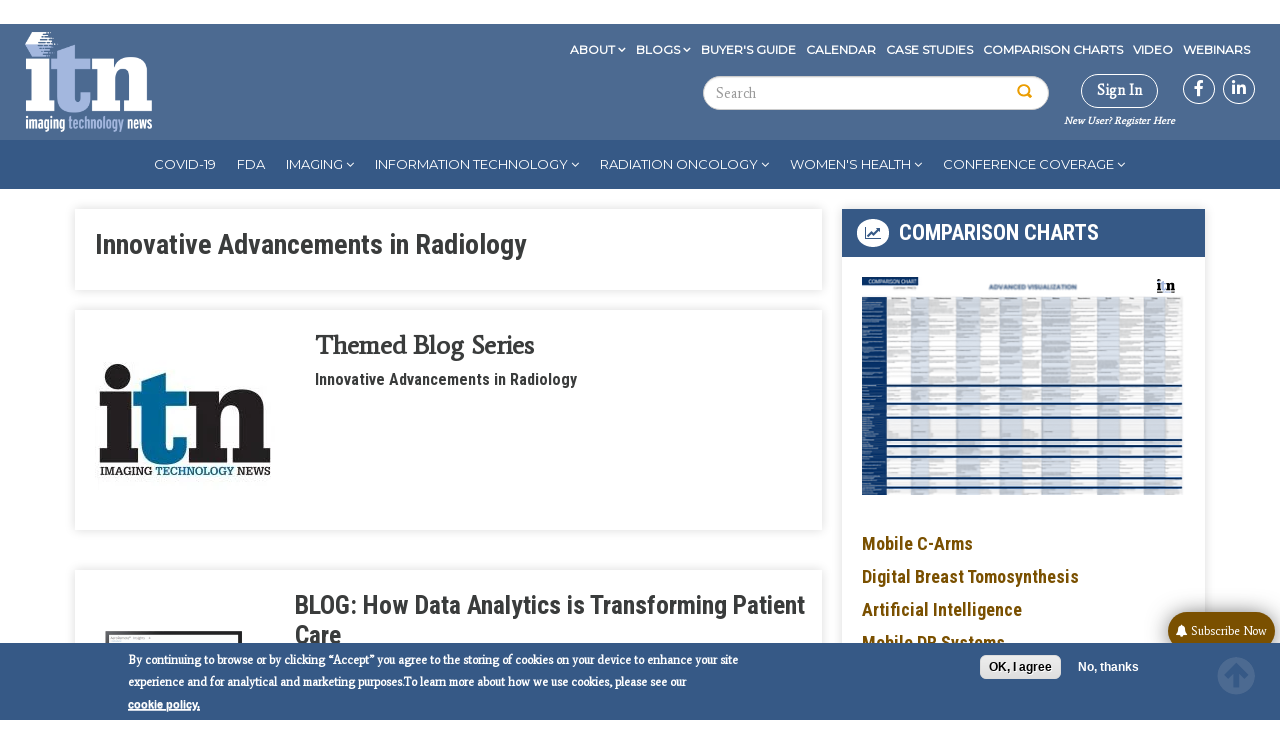

--- FILE ---
content_type: text/html; charset=utf-8
request_url: https://www.google.com/recaptcha/api2/aframe
body_size: 268
content:
<!DOCTYPE HTML><html><head><meta http-equiv="content-type" content="text/html; charset=UTF-8"></head><body><script nonce="UwvNukBi4YOeb0DmB947SQ">/** Anti-fraud and anti-abuse applications only. See google.com/recaptcha */ try{var clients={'sodar':'https://pagead2.googlesyndication.com/pagead/sodar?'};window.addEventListener("message",function(a){try{if(a.source===window.parent){var b=JSON.parse(a.data);var c=clients[b['id']];if(c){var d=document.createElement('img');d.src=c+b['params']+'&rc='+(localStorage.getItem("rc::a")?sessionStorage.getItem("rc::b"):"");window.document.body.appendChild(d);sessionStorage.setItem("rc::e",parseInt(sessionStorage.getItem("rc::e")||0)+1);localStorage.setItem("rc::h",'1770095994435');}}}catch(b){}});window.parent.postMessage("_grecaptcha_ready", "*");}catch(b){}</script></body></html>

--- FILE ---
content_type: text/css
request_url: https://www.itnonline.com/themes/custom/itn/css/screen.css?t9toua
body_size: 12711
content:
/* Welcome to Compass.
 * In this file you should write your main styles. (or centralize your imports)
 * Import this file using the following HTML or equivalent:
 * <link href="/stylesheets/screen.css" media="screen, projection" rel="stylesheet" type="text/css" /> */
/* line 8, ../sass/screen.scss */
body {
  font-size: 16px;
  line-height: 22px;
  padding-top: 0px;
  background-color: #fff;
  color: #3a3c3c;
  padding-bottom: 0;
  /*-webkit-font-smoothing: auto;*/
  font-family: "Average";
  font-style: normal;
  font-weight: normal;
}

/* line 21, ../sass/screen.scss */
* {
  margin: 0;
  padding: 0;
}

/* line 55, ../sass/screen.scss */
.shadow-l-t-r {
  box-shadow: 0px -3px 15px -5px rgba(0, 0, 0, 0.15);
  -webkit-box-shadow: 0px -3px 15px -5px rgba(0, 0, 0, 0.15);
  -moz-box-shadow: 0px -3px 15px -5px rgba(0, 0, 0, 0.15);
  background: #fff !important;
  padding: 20px;
}

/* line 63, ../sass/screen.scss */
.shadow-l-b-r,
.node {
  -moz-box-shadow: 0px 5px 8px rgba(0, 0, 0, 0.15);
  -webkit-box-shadow: 0px 5px 8px rgba(0, 0, 0, 0.15);
  box-shadow: 0px 5px 8px rgba(0, 0, 0, 0.15);
  background: #fff !important;
  padding: 0 20px 20px;
}

/* line 75, ../sass/screen.scss */
.headershado {
  -webkit-box-shadow: 0px 0px 10px 0px rgba(0, 0, 0, 0.15);
  -moz-box-shadow: 0px 0px 10px 0px rgba(0, 0, 0, 0.15);
  box-shadow: 0px 0px 10px 0px rgba(0, 0, 0, 0.15);
  padding: 20px;
  margin-bottom: 20px !important;
}

/* line 80, ../sass/screen.scss */
h1,
h2,
h3,
h4,
h5,
h6,
#kmsubscription-management-page table > thead,
.read-more,
.article-types,
.views-field-title a,
.views-field-title-1 a,
.view-issues .view-footer,
.main-cat-list,
.view-blogs .views-field-title-1,
.view-blogs .views-field-title,
.submit-product,
.blog-header .views-field-title,
.rsna-block a,
section.block-facetapi li,
.views-field-field-native-sponsored,
.view-native-ad .views-field-field-blog-author {
  font-family: "Roboto Condensed";
  font-style: normal;
  font-weight: 700;
}

/* line 105, ../sass/screen.scss */
.nav .open > a,
.nav .open > a:hover,
.nav .open > a:focus {
  background-color: initial;
  border-color: #337ab7;
}

/* line 111, ../sass/screen.scss */
.views-row .views-field-title a,
.view-home-page-slider .views-field-title a,
.views-field-title-1 a,
.views-field-title-2 a {
  color: #3a3c3c;
}

/* line 117, ../sass/screen.scss */
.article-types {
  text-transform: uppercase;
  font-size: 16px;
  margin: 0 0 10px 0;
}

/* line 122, ../sass/screen.scss */
.mtop-0 {
  margin-top: 0 !important;
}

/* line 125, ../sass/screen.scss */
.mtop-20 {
  margin-top: 20px !important;
}

/* line 128, ../sass/screen.scss */
.mb-20 {
  margin-bottom: 20px !important;
}

/* line 131, ../sass/screen.scss */
.pb-20 {
  padding-bottom: 20px;
}

/* line 134, ../sass/screen.scss */
.clearboth {
  clear: both;
}

/* line 137, ../sass/screen.scss */
.empty-image {
  width: 240px;
  height: 220px;
}

/****************************** home ****************************************/
/* line 142, ../sass/screen.scss */
#header-ad {
  padding: 12px 0;
}

/* line 145, ../sass/screen.scss */
.dfp-interstitial-close,
.dfp-bottom-close {
  color: #000 !important;
}

/* line 150, ../sass/screen.scss */
.view-header h1 {
  margin-top: 0 !important;
}

/*****************************top header menu  *****************************/
/* line 155, ../sass/screen.scss */
.logo-sticky {
  position: absolute;
  right: 50%;
  top: 95px;
  display: none;
}

/* line 162, ../sass/screen.scss */
#navbar .row {
  display: flex;
  align-items: center;
}
/* line 167, ../sass/screen.scss */
#navbar .logo img {
  max-height: 100px;
}
/* line 170, ../sass/screen.scss */
#navbar .top-menus {
  display: flex;
  justify-content: flex-end;
}
/* line 173, ../sass/screen.scss */
#navbar .top-menus ul.menu.menu--menu-eyebrow-menu.nav {
  display: flex;
}
/* line 182, ../sass/screen.scss */
#navbar .top-menus .expanded .dropdown-menu li > a {
  padding-right: 0 !important;
}
/* line 189, ../sass/screen.scss */
#navbar .top-menus .expanded a.dropdown-toggle span.caret {
  display: none !important;
}
/* line 192, ../sass/screen.scss */
#navbar .top-menus .expanded a.dropdown-toggle:after {
  content: "\f107";
  font-family: "FontAwesome";
  /* font-size: 10px; */
  transition: all 0.4s ease;
}
/* line 199, ../sass/screen.scss */
#navbar .top-menus .expanded:hover a.dropdown-toggle::after {
  content: "\f106";
}
/* line 204, ../sass/screen.scss */
#navbar .top-menus #block-menu-menu-eyebrow-menu ul li:hover,
#navbar .top-menus #block-menu-menu-eyebrow-menu ul li:focus,
#navbar .top-menus #block-menu-menu-eyebrow-menu ul li a:hover,
#navbar .top-menus #block-menu-menu-eyebrow-menu ul li a:focus,
#navbar .top-menus #block-menu-menu-eyebrow-menu ul li.active a.active-trail,
#navbar .top-menus #block-menu-menu-eyebrow-menu ul.dropdown-menu li.active a {
  background: #365986 !important;
  color: #fff !important;
}
/* line 217, ../sass/screen.scss */
#navbar .top-menus .dropdown-menu > .active > a,
#navbar .top-menus .dropdown-menu > .active > a:hover,
#navbar .top-menus .dropdown-menu > .active > a:focus {
  color: #fff !important;
  text-decoration: none;
  background-color: #365986 !important;
  outline: 0;
}
/* line 226, ../sass/screen.scss */
#navbar .form-sign {
  display: flex;
  flex-wrap: wrap;
  justify-content: flex-end;
  margin-top: 5px;
}
/* line 232, ../sass/screen.scss */
#navbar .form-sign .region.region-social {
  display: flex !important;
  float: right;
}
/* line 235, ../sass/screen.scss */
#navbar .form-sign .region.region-social #block-search-form {
  width: 30vw;
  margin-right: -15px;
}
/* line 240, ../sass/screen.scss */
#navbar .form-sign .form-group {
  margin-bottom: 0;
}
/* line 244, ../sass/screen.scss */
#navbar .form-sign .signin-btn {
  text-align: center;
}
/* line 246, ../sass/screen.scss */
#navbar .form-sign .signin-btn a.signin {
  background: transparent !important;
  color: #fff !important;
  border-radius: 25px;
  font-size: 14px;
  font-weight: 600;
  padding: 5px 15px;
  margin: 0px 0px;
  display: inline-block;
  border: 1px solid #fff;
  font-style: normal;
  cursor: pointer;
}
/* line 259, ../sass/screen.scss */
#navbar .form-sign .signin-btn a {
  font-size: 10px;
  padding-top: 5px;
  color: #fff;
  font-style: italic;
  padding-bottom: 5px;
  cursor: pointer;
}
/* line 269, ../sass/screen.scss */
#navbar .form-sign .fa-stack[data-count]:after {
  position: absolute;
  left: 0%;
  top: 42%;
  content: attr(data-count);
  font-size: 52%;
  padding: 4px 0 3px;
  border-radius: 999px;
  line-height: 0.75em;
  color: #fff;
  color: #365986;
  text-align: center;
  min-width: 20px;
  font-weight: bold;
  background: #fff;
  border-style: solid;
}
/* line 286, ../sass/screen.scss */
#navbar .form-sign .red-cart {
  color: #fff;
  background: transparent;
}
/* line 291, ../sass/screen.scss */
#navbar .social-links a {
  background-color: transparent;
  color: #fff;
  border: 1px solid #fff;
  display: inline-block;
  border-radius: 50% !important;
  margin-left: 8px !important;
  padding: 3px 7px;
  font-size: 16px;
  width: 32px;
  text-align: center;
  text-decoration: none;
}
/* line 306, ../sass/screen.scss */
#navbar a.user-profile img {
  width: 35px;
  margin: 0 10px;
}

/* line 313, ../sass/screen.scss */
#block-multiblock-16 .social-links a {
  background-color: #7A5000;
  color: #fff;
  border: 1px solid #fff;
  display: inline-block;
  border-radius: 50% !important;
  margin-left: 8px !important;
  padding: 3px 7px;
  font-size: 16px;
  width: 32px;
  text-align: center;
  text-decoration: none;
}

/* line 328, ../sass/screen.scss */
.sticky-menu {
  position: fixed;
  z-index: 1000;
  width: 100%;
  top: 0;
}

/****************************** Form button ***********************************/
/* line 336, ../sass/screen.scss */
#search-block-form input#edit-keys {
  border-radius: 25px !important;
}
/* line 339, ../sass/screen.scss */
#search-block-form button {
  padding: 10px 10px 10px 25px !important;
  background: url(../images/search-icon.png) #fff 1px 5px no-repeat;
  background-size: 15px;
  background-position: center;
  margin: 0;
  border: 0px solid #c7c2c2;
  /* border-left: 0 !important; */
  position: relative;
  left: -40px;
  background-color: transparent !important;
  z-index: 99;
}

/* line 377, ../sass/screen.scss */
#block-customsearchform-2 {
  display: flex;
  align-items: center;
  margin-bottom: 20px;
}
/* line 381, ../sass/screen.scss */
#block-customsearchform-2 h2#enter-terms {
  font-size: 14px !important;
  font-weight: 500;
  margin: 0;
  padding-right: 10px;
}
/* line 387, ../sass/screen.scss */
#block-customsearchform-2 #custom-search-block-form {
  display: flex;
  margin-right: -15px;
}
/* line 390, ../sass/screen.scss */
#block-customsearchform-2 #custom-search-block-form input#edit-keys {
  width: 31vw;
}
/* line 394, ../sass/screen.scss */
#block-customsearchform-2 #custom-search-block-form .form-group {
  margin-bottom: 0px;
}
/* line 398, ../sass/screen.scss */
#block-customsearchform-2 #custom-search-block-form--2 {
  display: flex;
  margin-right: -15px;
}
/* line 401, ../sass/screen.scss */
#block-customsearchform-2 #custom-search-block-form--2 input#edit-keys--2 {
  width: 40vw;
}
/* line 405, ../sass/screen.scss */
#block-customsearchform-2 #custom-search-block-form--2 .form-group {
  margin-bottom: 0px;
}
/* line 409, ../sass/screen.scss */
#block-customsearchform-2 #custom-search-block-form--3 {
  display: flex;
  margin-right: -15px;
}
/* line 412, ../sass/screen.scss */
#block-customsearchform-2 #custom-search-block-form--3 input#edit-keys--3 {
  width: 40vw;
}
/* line 416, ../sass/screen.scss */
#block-customsearchform-2 #custom-search-block-form--3 .form-group {
  margin-bottom: 0px;
}

/* line 435, ../sass/screen.scss */
#block-customsearchform {
  display: flex;
  align-items: center;
  margin-bottom: 20px;
}
/* line 439, ../sass/screen.scss */
#block-customsearchform h2#enter-terms {
  font-size: 14px !important;
  font-weight: 500;
  margin: 0;
  padding-right: 10px;
}
/* line 445, ../sass/screen.scss */
#block-customsearchform #custom-search-block-form--2 {
  display: flex;
  margin-right: -15px;
}
/* line 448, ../sass/screen.scss */
#block-customsearchform #custom-search-block-form--2 input#edit-keys--2 {
  width: 27vw;
  border-radius: 25px !important;
}
/* line 452, ../sass/screen.scss */
#block-customsearchform #custom-search-block-form--2 .form-group {
  margin-bottom: 0px;
}
/* line 456, ../sass/screen.scss */
#block-customsearchform #custom-search-block-form--2 button.custom-search-button {
  padding: 15px !important;
  background: url(../images/search-icon.png) #fff 1px 5px no-repeat;
  background-size: 15px;
  background-position: center;
  margin: 0;
  border: 0px solid #c7c2c2;
  /* border-left: 0 !important; */
  position: relative;
  left: -40px;
  background-color: transparent !important;
  z-index: 99;
  outline: none;
}
/* line 471, ../sass/screen.scss */
#block-customsearchform #custom-search-block-form {
  display: flex;
  margin-right: -15px;
}
/* line 474, ../sass/screen.scss */
#block-customsearchform #custom-search-block-form input#edit-keys {
  width: 27vw;
  border-radius: 25px !important;
}
/* line 478, ../sass/screen.scss */
#block-customsearchform #custom-search-block-form .form-group {
  margin-bottom: 0px;
}
/* line 482, ../sass/screen.scss */
#block-customsearchform #custom-search-block-form button.custom-search-button {
  padding: 15px !important;
  background: url(../images/search-icon.png) #fff 1px 5px no-repeat;
  background-size: 15px;
  background-position: center;
  margin: 0;
  border: 0px solid #c7c2c2;
  /* border-left: 0 !important; */
  position: relative;
  left: -40px;
  background-color: transparent !important;
  z-index: 99;
  outline: none;
}

/* line 501, ../sass/screen.scss */
#block-mobile-search {
  display: none;
}
/* line 503, ../sass/screen.scss */
#block-mobile-search #custom-search-block-form {
  display: flex;
  justify-content: center;
  margin-top: 15px;
  margin-right: -15px;
}
/* line 508, ../sass/screen.scss */
#block-mobile-search #custom-search-block-form .form-group {
  margin-bottom: 5px;
}
/* line 511, ../sass/screen.scss */
#block-mobile-search #custom-search-block-form input#edit-keys {
  width: 80vw;
  border-radius: 25px !important;
}
/* line 516, ../sass/screen.scss */
#block-mobile-search #custom-search-block-form button {
  padding: 15px !important;
  background: url(../images/search-icon.png) #fff 1px 5px no-repeat;
  background-size: 15px;
  background-position: center;
  margin: 0;
  border: 0px solid #c7c2c2;
  /* border-left: 0 !important; */
  position: relative;
  left: -40px;
  background-color: transparent !important;
  z-index: 99;
  outline: none;
}

/****************************** Mega Menu ************************************/
/* line 535, ../sass/screen.scss */
.main-menu-top .container-fluid {
  display: flex;
  justify-content: center;
}
/* line 539, ../sass/screen.scss */
.main-menu-top #block-tb-megamenu-main-menu {
  font-size: 13px;
  text-transform: uppercase;
}
/* line 543, ../sass/screen.scss */
.main-menu-top #block-tb-megamenu-main-menu .tb-megamenu li.active a.active-trail {
  background-color: #fff;
  color: #365986;
}
/* line 547, ../sass/screen.scss */
.main-menu-top #block-tb-megamenu-main-menu .tb-megamenu .nav li li a {
  position: relative;
  padding-left: 0;
  min-height: initial;
  padding-bottom: 0;
}
/* line 554, ../sass/screen.scss */
.main-menu-top #block-tb-megamenu-main-menu .tb-megamenu .nav li:nth-child(4) li a,
.main-menu-top #block-tb-megamenu-main-menu .tb-megamenu .nav li:nth-child(5) li a,
.main-menu-top #block-tb-megamenu-main-menu .tb-megamenu .nav li:nth-child(8) li a {
  padding-top: 0;
}
/* line 561, ../sass/screen.scss */
.main-menu-top #block-tb-megamenu-main-menu .tb-megamenu li a.dropdown-toggle:after {
  content: "\f107";
  font-family: "FontAwesome";
  /* font-size: 10px; */
  transition: all 0.4s ease;
}
/* line 568, ../sass/screen.scss */
.main-menu-top #block-tb-megamenu-main-menu .tb-megamenu li:hover a.dropdown-toggle::after {
  content: "\f106";
}

/* line 576, ../sass/screen.scss */
section#block-sidr-trigger-button {
  display: none;
}

/* line 579, ../sass/screen.scss */
.tb-megamenu {
  background-color: #365986 !important;
}
/* line 581, ../sass/screen.scss */
.tb-megamenu .nav > li > a {
  border-right: 1px solid #fff;
}
/* line 584, ../sass/screen.scss */
.tb-megamenu .nav li.dropdown > .dropdown-toggle .caret {
  border-bottom-color: #fff;
  border-top-color: #fff;
}
/* line 588, ../sass/screen.scss */
.tb-megamenu .dropdown-menu {
  border-bottom-color: #7A5000 !important;
}
/* line 591, ../sass/screen.scss */
.tb-megamenu .nav li.dropdown.active > .dropdown-toggle,
.tb-megamenu .nav li.dropdown.open.active > .dropdown-toggle {
  background-color: #fff !important;
  border-right-color: #fff !important;
  color: #365986 !important;
}
/* line 597, ../sass/screen.scss */
.tb-megamenu .nav > li.dropdown.open.active > a:hover,
.tb-megamenu .nav > li.dropdown.open.active > a:focus {
  background-color: #fff !important;
  border-right-color: #fff !important;
  color: #365986 !important;
}
/* line 603, ../sass/screen.scss */
.tb-megamenu .nav > li > a:focus,
.tb-megamenu .nav > li > a:hover {
  color: #365986 !important;
}
/* line 607, ../sass/screen.scss */
.tb-megamenu .nav li.dropdown.open > .dropdown-toggle {
  color: #365986 !important;
}
/* line 610, ../sass/screen.scss */
.tb-megamenu .dropdown-menu li > a:hover,
.tb-megamenu .dropdown-menu li > a:focus,
.tb-megamenu .dropdown-submenu:hover > a {
  color: #365986 !important;
}
/* line 615, ../sass/screen.scss */
.tb-megamenu .nav > .active > a,
.tb-megamenu .nav > .active > a:hover,
.tb-megamenu .nav > .active > a:focus {
  color: #365986 !important;
  text-shadow: none;
  background-color: #fff;
  background-image: none;
  -webkit-box-shadow: none;
  -moz-box-shadow: none;
  box-shadow: none;
  outline: none;
}
/* line 628, ../sass/screen.scss */
.tb-megamenu .block-view-demo .views-field-field-image img {
  border: 1px solid #365986 !important;
}
/* line 631, ../sass/screen.scss */
.tb-megamenu .block-view-demo .block-view-demo .item-list ul li {
  border-bottom: 1px solid #365986 !important;
}
/* line 635, ../sass/screen.scss */
.tb-megamenu .dropdown-menu .active > a,
.tb-megamenu .dropdown-menu .active > a:hover {
  color: #fff !important;
  text-decoration: none;
  outline: 0;
  background-color: #365986 !important;
  background-image: none;
  padding: 5px;
}
/* line 644, ../sass/screen.scss */
.tb-megamenu .dropdown-menu {
  border-right: 0 !important;
  border-left: 0 !important;
}
/* line 647, ../sass/screen.scss */
.tb-megamenu .dropdown-menu a {
  white-space: normal;
}
/* line 651, ../sass/screen.scss */
.tb-megamenu .views-row {
  float: left;
  width: 190px;
}
/* line 655, ../sass/screen.scss */
.tb-megamenu .nav > li > a {
  border-right: 1px solid #365986 !important;
  border-top: 0;
  font-weight: normal;
  white-space: normal;
  padding: 15px 10px;
}
/* line 662, ../sass/screen.scss */
.tb-megamenu .block:first-child h2.block-title {
  color: #7A5000 !important;
  font-size: 12px;
}

/* line 667, ../sass/screen.scss */
.tb-megamenu:not(.tb-megamenu-menu-media-kit-menu) .tb-megamenu-subnav > li a {
  color: #365986 !important;
  text-transform: capitalize;
}

/* line 672, ../sass/screen.scss */
.tb-megamenu:not(.tb-megamenu-menu-media-kit-menu)
.tb-megamenu-subnav
> li.active.active-trail
a {
  color: #fff !important;
}

/* line 678, ../sass/screen.scss */
.tb-megamenu-row .view-menu-blocks .views-row .views-field-title a {
  font-size: 12px;
  color: #3a3c3c;
  font-weight: bold;
  text-transform: capitalize;
}

/* line 689, ../sass/screen.scss */
#block-menu-menu-eyebrow-menu ul li.dropdown ul.dropdown-menu li {
  background: none;
  float: none;
}
/* line 692, ../sass/screen.scss */
#block-menu-menu-eyebrow-menu ul li.dropdown ul.dropdown-menu li a {
  padding: 2px 10px 2px 10px;
}
/* line 696, ../sass/screen.scss */
#block-menu-menu-eyebrow-menu a.video-menu {
  text-transform: none !important;
}
/* line 699, ../sass/screen.scss */
#block-menu-menu-eyebrow-menu ul li.dropdown ul.dropdown-menu {
  border-radius: 0;
  border: 0px;
  border-bottom: 4px solid #7A5000 !important;
}

/**************************** Home slider *************************************/
/* line 706, ../sass/screen.scss */
.main-container.container {
  margin-top: 20px;
}
/* line 708, ../sass/screen.scss */
.main-container.container .content-box.view.view-home-page-slider {
  margin-top: 0;
}
/* line 711, ../sass/screen.scss */
.main-container.container .view-home-page-slider .views-field-title {
  margin: 10px 0;
}

/* line 733, ../sass/screen.scss */
#block-views-home-page-slider-block .flexslider,
#block-views-home-page-slider-block-1 .flexslider {
  padding: 0;
}
/* line 745, ../sass/screen.scss */
#block-views-home-page-slider-block .flexslider .content-box .views-field-body,
#block-views-home-page-slider-block-1 .flexslider .content-box .views-field-body {
  margin-bottom: 0 !important;
}

/* line 752, ../sass/screen.scss */
.custom-feed .views-field-field-native-sponsored, .custom-feed .views-field-field-sponsored {
  position: absolute;
  margin-top: 25px;
  color: #fff;
  background: #365986;
  padding: 5px 7px;
  text-transform: uppercase;
}
/* line 762, ../sass/screen.scss */
.custom-feed .views-field.views-field-nothing-1 .field-content {
  font-size: 12px !important;
  position: relative;
  float: right !important;
  min-width: 64%;
  left: 5px;
  bottom: 20px;
}
/* line 767, ../sass/screen.scss */
.custom-feed .views-field.views-field-nothing-1 .field-content img {
  width: 22px !important;
  float: left !important;
  padding-right: 3px;
}
/* line 772, ../sass/screen.scss */
.custom-feed .views-field.views-field-nothing-1 .field-content div {
  display: inline-block;
}
/* line 775, ../sass/screen.scss */
.custom-feed .views-field.views-field-nothing-1 .field-content a.read-more {
  float: right !important;
}
/* line 780, ../sass/screen.scss */
.custom-feed .article-types {
  text-transform: uppercase;
  font-size: 16px;
  margin: 0 0 5px 0;
  padding-top: 0 !important;
}
/* line 786, ../sass/screen.scss */
.custom-feed .views-field.views-field-field-byline {
  padding-top: 15px !important;
}
/* line 789, ../sass/screen.scss */
.custom-feed .views-field-title {
  font-size: 26px !important;
  line-height: 24px !important;
}
/* line 793, ../sass/screen.scss */
.custom-feed .content-box .views-field-body {
  margin-bottom: 10px;
  font-size: 14px !important;
  padding-bottom: 0;
}

/* line 804, ../sass/screen.scss */
.content-box.views-row:not(.Feature):not(.Gallery),
.content-box.views-row.sponsored,
.region-content .view-webinars .views-row {
  min-height: 260px;
  padding-right: 15px;
  margin: 20px 0;
  clear: both;
  -webkit-box-shadow: 0px 0px 10px 0px rgba(0, 0, 0, 0.15);
  -moz-box-shadow: 0px 0px 10px 0px rgba(0, 0, 0, 0.15);
  box-shadow: 0px 0px 10px 0px rgba(0, 0, 0, 0.15);
  position: relative;
}

/* line 819, ../sass/screen.scss */
.content-box.views-row:not(.Gallery):not(.Feature) .views-field-field-image,
.content-box.views-row.sponsored .views-field-field-image,
.content-box.views-row.sponsored .views-field-field-image-1,
.content-box.views-row .views-field-field-video-url,
.view-company-display .views-field-field-image {
  float: left;
  margin-right: 20px;
  /* margin-bottom: 20px; */
}

/* line 828, ../sass/screen.scss */
a.read-more {
  float: right !important;
}

/* line 831, ../sass/screen.scss */
.content-box.Gallery,
.content-box.Feature {
  padding: 20px;
  margin: 20px 0;
}
/* line 836, ../sass/screen.scss */
.content-box.Gallery .views-field.views-field-nothing-1 .field-content,
.content-box.Feature .views-field.views-field-nothing-1 .field-content {
  font-size: 12px !important;
  position: relative;
  float: right !important;
  min-width: calc(100% - 0%);
}

/* line 850, ../sass/screen.scss */
.content-box.videos {
  position: relative;
  padding: 20px;
  margin: 20px 0;
}
/* line 854, ../sass/screen.scss */
.content-box.videos .mini-video {
  width: 320px;
  height: 240px;
  float: left;
  padding-right: 20px;
}
/* line 860, ../sass/screen.scss */
.content-box.videos .views-field.views-field-nothing-1 .field-content {
  font-size: 12px !important;
  position: relative;
  float: right !important;
  bottom: 35px;
  min-width: calc(100% - 44%);
}

/* line 866, ../sass/screen.scss */
.content-box.Videos {
  position: relative;
  padding: 20px;
  margin: 20px 0;
}
/* line 870, ../sass/screen.scss */
.content-box.Videos .views-field.views-field-poster__target-id-1,
.content-box.Videos .views-field.views-field-poster__target-id {
  float: left;
  padding-right: 20px;
}
/* line 875, ../sass/screen.scss */
.content-box.Videos .mini-video {
  width: 320px;
  height: 240px;
  float: left !important;
  padding-right: 20px;
}
/* line 881, ../sass/screen.scss */
.content-box.Videos .views-field.views-field-nothing-1 .field-content {
  min-width: 64%;
  left: 5px;
  font-size: 12px !important;
  position: relative;
  float: right !important;
  bottom: 20px;
}

/* line 890, ../sass/screen.scss */
.content-box.Gallery .views-field.views-field-nothing,
.content-box.Feature .views-field.views-field-nothing {
  padding-top: 15px !important;
}
/* line 893, ../sass/screen.scss */
.content-box.Gallery .views-field.views-field-body,
.content-box.Feature .views-field.views-field-body {
  padding-bottom: 15px !important;
}

/* line 897, ../sass/screen.scss */
.content-box.Feature.sponsored {
  padding: 0 !important;
}

/**************************** Aside google add *************************************/
/* line 901, ../sass/screen.scss */
#js-dfp-tag-boombox1,
#js-dfp-tag-boombox2,
#js-dfp-tag-miniboom1,
#js-dfp-tag-miniboom2,
#js-dfp-tag-miniboom3,
#js-dfp-tag-halfpage1 {
  margin-bottom: 20px;
  padding: 20px;
  -webkit-box-shadow: 0px 0px 10px 0px rgba(0, 0, 0, 0.15);
  -moz-box-shadow: 0px 0px 10px 0px rgba(0, 0, 0, 0.15);
  box-shadow: 0px 0px 10px 0px rgba(0, 0, 0, 0.15);
}

/* line 914, ../sass/screen.scss */
#block-itneditor {
  -webkit-box-shadow: 0px 0px 10px 0px rgba(0, 0, 0, 0.15);
  -moz-box-shadow: 0px 0px 10px 0px rgba(0, 0, 0, 0.15);
  box-shadow: 0px 0px 10px 0px rgba(0, 0, 0, 0.15);
  margin-bottom: 20px;
}

/**************************** shadow content box *******************************/
/* line 919, ../sass/screen.scss */
.content-box,
.blog-header,
.page-node #block-views-content-display-block,
.page-node .content-show,
.page-issue-archive .region-content,
.page-user .region-content,
.page-comparison-charts .region-content,
.page-chart .region-content,
.node-type-comparison-charts .region-content,
.page-compare .region-content,
.node-type-issue .region-content,
#block-views-related-content-article h2,
#block-views-related-content-company h2,
#comments,
.video-sidebar,
.page-search .region-content,
section.block-apachesolr-search,
.page-search404 .region-content,
.page-subscription-management .region-content,
.node-type-page.not-front .region-content,
.node-type-event .region-content,
.page-events .region-content,
.node-type-webform .region-content,
.page-node-done .region-content,
.region-sidebar-second .webform-client-form,
.view-casestudy-webinar .view-content,
#block-views-video-company-block-1,
.not-logged-in.page-node-add .region-content,
.not-logged-in.page-admin .region-content,
.company-related-category h1,
.node.node-page,
.node.node-webform,
.node.node-comparison-charts,
.node-blog-series {
  padding: 20px;
  background: #fff;
  width: 100%;
  -webkit-box-shadow: 0px 0px 10px 0px rgba(0, 0, 0, 0.15);
  -moz-box-shadow: 0px 0px 10px 0px rgba(0, 0, 0, 0.15);
  box-shadow: 0px 0px 10px 0px rgba(0, 0, 0, 0.15);
}

/* line 962, ../sass/screen.scss */
.content-box .views-field-title,
.view-home-page-slider .views-field-title,
.content-show .views-field-title,
.view-company-display .views-field-title,
.sponsored .views-field-title-1 {
  font-size: 26px !important;
  line-height: 30px !important;
}

/* line 970, ../sass/screen.scss */
.views-row .views-field-title {
  font-size: 20px;
}

/* line 975, ../sass/screen.scss */
.node-company {
  box-shadow: none !important;
  padding: 0 !important;
}

/**************************** region-sidebar *******************************/
/* line 980, ../sass/screen.scss */
.region-sidebar-second h2 {
  margin: 0;
  padding: 10px 15px !important;
  color: #fff;
  background: #365986;
  text-transform: uppercase;
  font-size: 22px;
  line-height: 26px;
  display: flex;
  align-items: center;
}
/* line 991, ../sass/screen.scss */
.region-sidebar-second h2 .fa,
.region-sidebar-second h2 .fas {
  background: #fff;
  color: #365986;
  padding: 0.5em 0.6em;
  border-radius: 50%;
  font-size: 14px;
  margin-right: 10px;
  display: inline-block;
}

/* line 1002, ../sass/screen.scss */
.region-sidebar-second .view-issues,
.region-sidebar-second .view-webinars,
.region-sidebar-second .view-blogs,
.region-sidebar-second .view-comparison-charts,
.region-sidebar-second .submit-product,
.region-sidebar-second .view-videos.active,
#block-block-36,
.view-videos {
  margin: 0px 0 20px 0;
  background: #fff;
  -webkit-box-shadow: 0px 0px 10px 0px rgba(0, 0, 0, 0.15);
  -moz-box-shadow: 0px 0px 10px 0px rgba(0, 0, 0, 0.15);
  box-shadow: 0px 0px 10px 0px rgba(0, 0, 0, 0.15);
}

/* line 1015, ../sass/screen.scss */
.view-issues .view-content,
.region-sidebar-second .view-webinars .view-content,
.region-sidebar-second .view-blogs .view-content,
.region-sidebar-second .view-videos .view-content,
.region-sidebar-second .view-comparison-charts .view-content,
.region-sidebar-second .submit-product {
  padding: 20px;
}

/* line 1023, ../sass/screen.scss */
.region-sidebar-second .view-comparison-charts .view-header img {
  padding: 20px 20px 0 20px;
}

/**************************** pagination *************************************/
/* line 1028, ../sass/screen.scss */
.pagination > li > a,
.pagination > li > span {
  position: relative;
  float: left;
  padding: 8px 12px;
  margin-left: 8px;
  width: 40px !important;
  line-height: 1.42857143;
  color: #000;
  text-decoration: none;
  background-color: #f3f3f3;
  border: 1px solid #ddd;
  border-radius: 50% !important;
  font-size: 13px;
}

/* line 1043, ../sass/screen.scss */
.pagination > li > a:hover,
.pagination > li > span:hover,
.pagination > li > a:focus,
.pagination > li > span:focus {
  z-index: 2;
  color: #fff;
  background-color: #365986;
  border-color: #365986;
}

/**************************** comparison-charts *************************************/
/* line 1058, ../sass/screen.scss */
.view-comparison-charts h2 {
  margin-top: 0 !important;
  margin-bottom: 20px;
}
/* line 1063, ../sass/screen.scss */
.view-comparison-charts .item-list li {
  margin: 5px 0;
}
/* line 1065, ../sass/screen.scss */
.view-comparison-charts .item-list li a {
  font-size: 18px !important;
  color: #7A5000;
  line-height: 28px;
}
/* line 1069, ../sass/screen.scss */
.view-comparison-charts .item-list li a:hover {
  color: #425A76;
}

/* line 1077, ../sass/screen.scss */
.main-page-list.view-comparison-charts ul {
  list-style: none outside;
  -moz-column-count: 2;
  -moz-column-gap: 20px;
  -webkit-column-count: 2;
  -webkit-column-gap: 20px;
  column-count: 2;
  column-gap: 20px;
}
/* line 1085, ../sass/screen.scss */
.main-page-list.view-comparison-charts ul li {
  margin: 0;
  border-bottom: 1px dotted #425A76;
}
/* line 1088, ../sass/screen.scss */
.main-page-list.view-comparison-charts ul li h6.views-field.views-field-title {
  padding: 5px 0;
}
/* line 1091, ../sass/screen.scss */
.main-page-list.view-comparison-charts ul li a {
  font-size: 16px !important;
  color: #425A76;
  line-height: 30px;
}
/* line 1095, ../sass/screen.scss */
.main-page-list.view-comparison-charts ul li a:hover {
  color: #365986 !important;
}

/* line 1102, ../sass/screen.scss */
.node-comparison-charts {
  position: relative;
}
/* line 1111, ../sass/screen.scss */
.node-comparison-charts .table {
  margin-top: 20px;
}
/* line 1113, ../sass/screen.scss */
.node-comparison-charts .table tbody > tr:nth-of-type(odd) {
  background-color: transparent !important;
}
/* line 1116, ../sass/screen.scss */
.node-comparison-charts .table thead > tr > th {
  border-top: 1px solid #ddd !important;
}
/* line 1119, ../sass/screen.scss */
.node-comparison-charts .table table .checkbox.form-no-label,
.node-comparison-charts .table table .radio.form-no-label {
  margin-bottom: 0;
  margin-top: 0;
  padding-left: 12px;
}
/* line 1133, ../sass/screen.scss */
.node-comparison-charts .form-actions .btn,
.node-comparison-charts .form-actions .btn-group {
  margin-right: 10px;
  margin-left: 20px !important;
}

/****************** view-taxonomy-header **************************/
/* line 1140, ../sass/screen.scss */
.view-taxonomy-header {
  padding: 10px 20px;
  background-color: #fff;
  margin-bottom: 20px;
  -webkit-box-shadow: 0px 0px 10px 0px rgba(0, 0, 0, 0.15);
  -moz-box-shadow: 0px 0px 10px 0px rgba(0, 0, 0, 0.15);
  box-shadow: 0px 0px 10px 0px rgba(0, 0, 0, 0.15);
}
/* line 1146, ../sass/screen.scss */
.view-taxonomy-header h1 {
  font-size: 43px;
  line-height: 47px;
  margin: 0;
  text-transform: uppercase;
}
/* line 1152, ../sass/screen.scss */
.view-taxonomy-header .views-field-description {
  text-transform: none;
}
/* line 1157, ../sass/screen.scss */
.view-taxonomy-header .views-field.views-field-description__value span.field-content p span,
.view-taxonomy-header .views-field.views-field-description__value span.field-content a,
.view-taxonomy-header .views-field.views-field-description__value span.field-content p {
  font-family: arial !important;
  font-size: 10.5pt !important;
}
/* line 1165, ../sass/screen.scss */
.view-taxonomy-header .submenu .nav > li > a {
  padding: 5px 10px 5px 0px;
}
/* line 1168, ../sass/screen.scss */
.view-taxonomy-header .submenu li {
  font-size: 12px;
  float: left;
  background: url(../images/slash.png) right center no-repeat;
  padding-right: 5px;
}
/* line 1173, ../sass/screen.scss */
.view-taxonomy-header .submenu li:last-child {
  background: none;
}

/**************************** videos *************************************/
/* line 1185, ../sass/screen.scss */
.bc-main-player .video-container .video-innerone {
  display: block;
  position: relative;
}
/* line 1188, ../sass/screen.scss */
.bc-main-player .video-container .video-innerone .video-innetwo {
  padding-top: 75%;
}

/* line 1194, ../sass/screen.scss */
.vid-shadow {
  -webkit-box-shadow: 0px 0px 10px 0px rgba(0, 0, 0, 0.15);
  -moz-box-shadow: 0px 0px 10px 0px rgba(0, 0, 0, 0.15);
  box-shadow: 0px 0px 10px 0px rgba(0, 0, 0, 0.15);
  padding: 20px;
  margin-bottom: 20px !important;
}

/* line 1199, ../sass/screen.scss */
.video-category {
  -webkit-box-shadow: 0px 0px 10px 0px rgba(0, 0, 0, 0.15);
  -moz-box-shadow: 0px 0px 10px 0px rgba(0, 0, 0, 0.15);
  box-shadow: 0px 0px 10px 0px rgba(0, 0, 0, 0.15);
  margin-top: 20px;
}
/* line 1202, ../sass/screen.scss */
.video-category .vid-custom .article-types {
  text-transform: uppercase;
}
/* line 1206, ../sass/screen.scss */
.video-category .video-category-list .view-videos {
  box-shadow: none !important;
}

/* line 1216, ../sass/screen.scss */
.mini-video {
  width: 320px !important;
  height: 240px !important;
}

/* line 1220, ../sass/screen.scss */
.video-category h3 {
  background-color: #365986 !important;
}

/* line 1224, ../sass/screen.scss */
#block-views-technology-report-video-block-3 {
  -webkit-box-shadow: 0px 0px 10px 0px rgba(0, 0, 0, 0.15);
  -moz-box-shadow: 0px 0px 10px 0px rgba(0, 0, 0, 0.15);
  box-shadow: 0px 0px 10px 0px rgba(0, 0, 0, 0.15);
  margin-top: 20px;
  padding: 20px;
}
/* line 1228, ../sass/screen.scss */
#block-views-technology-report-video-block-3 h2 {
  margin: 0px;
  background-color: #425A76;
  padding: 5px 10px 5px 10px;
  color: #fff;
}

/**************************** Video Rsna-report *************************************/
/* line 1237, ../sass/screen.scss */
.rsna-report h2 {
  float: left;
}
/* line 1240, ../sass/screen.scss */
.rsna-report .view-header {
  border-left: 4px solid #7A5000;
  display: inline-block;
  width: 100%;
  padding: 10px 20px;
  margin-bottom: 20px;
  -webkit-box-shadow: 0px 0px 10px 0px rgba(0, 0, 0, 0.15);
  -moz-box-shadow: 0px 0px 10px 0px rgba(0, 0, 0, 0.15);
  box-shadow: 0px 0px 10px 0px rgba(0, 0, 0, 0.15);
}
/* line 1247, ../sass/screen.scss */
.rsna-report .view-header h1 {
  font-size: 44px;
  line-height: 40px;
}
/* line 1251, ../sass/screen.scss */
.rsna-report .view-header h2 {
  font-size: 34px;
  line-height: 34px;
  text-transform: none;
  color: #7A5000;
}
/* line 1257, ../sass/screen.scss */
.rsna-report .view-header h3 {
  float: left;
  margin-left: 100px;
  color: #7A5000;
  font-size: 16px;
  margin-bottom: 0;
  margin-top: 0;
}
/* line 1266, ../sass/screen.scss */
.rsna-report .sponsor-image img {
  float: right;
}

/****************** buyers-guide **************************/
/* Buyers Guide styles moved to buyers_guide module CSS file */
/* line 1275, ../sass/screen.scss */
.view-company-display .views-field.views-field-field-image {
  float: inherit !important;
}
/* line 1278, ../sass/screen.scss */
.view-company-display .views-field-title {
  padding-top: 20px;
}

/**************************** blog *************************************/
/* line 1284, ../sass/screen.scss */
.view-blogs img,
.node-type-blog-entry .blog-header .views-field-field-image img {
  -moz-border-radius: 50%;
  -webkit-border-radius: 50%;
  border-radius: 50%;
  float: left;
}

/* line 1292, ../sass/screen.scss */
.blog-header {
  margin-bottom: 20px !important;
  min-height: 140px !important;
}
/* line 1293, ../sass/screen.scss */
.blog-header .views-field.views-field-title-1 {
  font-size: 20px !important;
}
/* line 1296, ../sass/screen.scss */
.blog-header .views-field.views-field-field-image.blog-header-img1 {
  float: left !important;
  margin-right: 20px;
}
/* line 1299, ../sass/screen.scss */
.blog-header .views-field.views-field-field-image.blog-header-img1 img {
  -moz-border-radius: 50%;
  -webkit-border-radius: 50%;
  border-radius: 50% !important;
}

/* line 1309, ../sass/screen.scss */
.region-content .view-blogs .views-row {
  height: 285px;
  min-height: 285px;
  padding-right: 15px;
  margin: 20px 0;
  clear: both;
  padding: 20px;
  -webkit-box-shadow: 0px 0px 10px 0px rgba(0, 0, 0, 0.15);
  -moz-box-shadow: 0px 0px 10px 0px rgba(0, 0, 0, 0.15);
  box-shadow: 0px 0px 10px 0px rgba(0, 0, 0, 0.15);
  position: relative;
}
/* line 1319, ../sass/screen.scss */
.region-content .view-blogs .views-field-title {
  margin-bottom: 10px;
  font-size: 16px;
  line-height: 16px;
  color: #425A76;
}
/* line 1325, ../sass/screen.scss */
.region-content .view-blogs .views-field.views-field-nothing {
  float: right;
  width: 73%;
}
/* line 1328, ../sass/screen.scss */
.region-content .view-blogs .views-field.views-field-nothing .field-content {
  font-size: 12px !important;
  position: absolute;
  bottom: 20px;
  float: right !important;
  min-width: calc(100% - 30%);
}
/* line 1334, ../sass/screen.scss */
.region-content .view-blogs .views-field.views-field-nothing .field-content img {
  width: 22px !important;
  float: left !important;
  padding-right: 3px;
}
/* line 1339, ../sass/screen.scss */
.region-content .view-blogs .views-field.views-field-nothing .field-content div {
  display: inline-block;
}
/* line 1342, ../sass/screen.scss */
.region-content .view-blogs .views-field.views-field-nothing .field-content a.read-more {
  float: right !important;
}
/* line 1355, ../sass/screen.scss */
.region-content .view-blogs .views-field.views-field-title-1 a {
  font-size: 28px !important;
  line-height: 30px;
  font-family: roboto condensed;
  font-weight: 700;
  color: #000;
}
/* line 1361, ../sass/screen.scss */
.region-content .view-blogs .views-field.views-field-title-1 a:hover {
  color: #425A76;
}

/* line 1367, ../sass/screen.scss */
.region-sidebar-second .view-blogs .views-field-title {
  font-size: 16px;
  line-height: 17px;
  color: #425A76;
}

/* line 1372, ../sass/screen.scss */
.region-sidebar-second .view-webinars .views-field-title {
  font-size: 16px;
  line-height: 17px;
}

/**************************** blog series*************************************/
/* line 1378, ../sass/screen.scss */
.custom-blog-series .content-box {
  min-height: 220px !important;
}
/* line 1380, ../sass/screen.scss */
.custom-blog-series .content-box .views-field.views-field-nothing .field-content {
  position: inherit !important;
  float: none !important;
}
/* line 1384, ../sass/screen.scss */
.custom-blog-series .content-box .views-field.views-field-nothing .field-content img {
  width: 100% !important;
  float: left !important;
  padding-right: 20px;
}

/* line 1393, ../sass/screen.scss */
.view-blog-series .view-header .content-box {
  margin-top: 0px !important;
  min-height: 230px !important;
}
/* line 1397, ../sass/screen.scss */
.view-blog-series .view-header .views-field h2 {
  text-transform: uppercase;
  font-size: 28px;
  margin-bottom: 0;
  margin-top: 0;
}
/* line 1404, ../sass/screen.scss */
.view-blog-series .view-header .views-field.views-field-nothing .field-content {
  font-size: 16px !important;
  position: absolute;
  bottom: inherit !important;
}
/* line 1413, ../sass/screen.scss */
.view-blog-series .views-field.views-field-nothing .field-content {
  font-size: 12px !important;
  position: absolute;
  bottom: 30px;
  float: right !important;
  min-width: calc(100% - 33%);
}
/* line 1419, ../sass/screen.scss */
.view-blog-series .views-field.views-field-nothing .field-content img {
  width: 22px !important;
  float: left !important;
  padding-right: 3px;
}
/* line 1424, ../sass/screen.scss */
.view-blog-series .views-field.views-field-nothing .field-content div {
  display: inline-block;
}
/* line 1427, ../sass/screen.scss */
.view-blog-series .views-field.views-field-nothing .field-content a.read-more {
  float: right !important;
}

/* line 1433, ../sass/screen.scss */
.more-blog-series {
  text-align: center;
  display: flex;
  justify-content: center;
  width: 100%;
}
/* line 1438, ../sass/screen.scss */
.more-blog-series a.read-more {
  padding: 10px;
  background: #425A76;
  color: #fff;
  border: 1px solid #425A76;
}

/**************************** related-content *************************************/
/* line 1454, ../sass/screen.scss */
#block-views-related-content-article {
  padding-top: 20px;
}
/* line 1456, ../sass/screen.scss */
#block-views-related-content-article .form-group {
  margin-top: 20px;
}

/**************************** issues *************************************/
/* line 1463, ../sass/screen.scss */
#block-views-issues-block .views-row .views-field-title {
  margin-bottom: 10px;
  font-size: 14px;
  background: #ddd;
  display: inline-block;
  padding: 0 10px;
}
/* line 1469, ../sass/screen.scss */
#block-views-issues-block .views-row .views-field-title a {
  font-weight: normal;
}
/* line 1477, ../sass/screen.scss */
#block-views-issues-block .view-footer {
  font-size: 18px;
  text-transform: uppercase;
}

/* line 1483, ../sass/screen.scss */
#block-views-block-issues-block-1,
#block-views-block-issues-block-2 {
  margin-bottom: 20px;
}
/* line 1486, ../sass/screen.scss */
#block-views-block-issues-block-1 .view-content,
#block-views-block-issues-block-2 .view-content {
  padding: 0px !important;
}
/* line 1488, ../sass/screen.scss */
#block-views-block-issues-block-1 .view-content .views-row .views-field-title,
#block-views-block-issues-block-2 .view-content .views-row .views-field-title {
  font-size: 20px !important;
  line-height: 24px !important;
  margin-bottom: 10px;
}

/* line 1496, ../sass/screen.scss */
.view-id-issues form#views-exposed-form-issues-page {
  display: flex;
}
/* line 1498, ../sass/screen.scss */
.view-id-issues form#views-exposed-form-issues-page .form-type-select {
  float: left;
  margin-right: 20px;
}
/* line 1502, ../sass/screen.scss */
.view-id-issues form#views-exposed-form-issues-page #edit-actions {
  float: left;
}

/**************************** subscribe-now btn *************************************/
/* line 1509, ../sass/screen.scss */
.subscribe-now {
  position: fixed;
  bottom: 70px;
  right: 30px;
  z-index: 99;
  border: none;
  outline: none;
  color: #fff;
  cursor: pointer;
  padding: 10px 20px;
  border-radius: 25px;
  font-size: 16px;
  background-color: #7A5000;
  box-shadow: 0px 2px 24px -3px rgba(0, 0, 0, 0.75);
  -webkit-box-shadow: 0px 2px 24px -3px rgba(0, 0, 0, 0.75);
  -moz-box-shadow: 0px 2px 24px -3px rgba(0, 0, 0, 0.75);
}
/* line 1525, ../sass/screen.scss */
.subscribe-now:hover {
  background-color: #365986;
  box-shadow: 0px 2px 24px -3px rgba(0, 0, 0, 0.75);
  -webkit-box-shadow: 0px 2px 24px -3px rgba(0, 0, 0, 0.75);
  -moz-box-shadow: 0px 2px 24px -3px rgba(0, 0, 0, 0.75);
}

/* line 1533, ../sass/screen.scss */
#subscribeModal .modal-content.ui-dialog {
  padding: 0 !important;
}
/* line 1536, ../sass/screen.scss */
#subscribeModal .modal-header {
  background: #4c6a91;
  color: #fff;
}
/* line 1539, ../sass/screen.scss */
#subscribeModal .modal-header button.close {
  background: #fff !important;
  opacity: 1;
  position: absolute;
  right: 0.3em;
  width: 30px;
  height: 30px;
  font-size: 26px;
  outline: none;
}
/* line 1556, ../sass/screen.scss */
#subscribeModal .modal-header .modal-title .fa {
  background: #fff;
  color: #4c6a91;
  padding: 0.5em 0.6em;
  border-radius: 50%;
  font-size: 14px;
  margin-right: 10px;
  display: inline-block;
}
/* line 1568, ../sass/screen.scss */
#subscribeModal input[type="submit"] {
  background: #425A76 !important;
  border: none;
  color: #fff !important;
  padding: 10px 15px !important;
  cursor: pointer;
  font-size: 16px;
  font-weight: 500;
  margin-right: 20px;
  border-radius: 5px;
}

/******************************** web-forms *********************************/
/* line 1582, ../sass/screen.scss */
form.webform-submission-form label,
form.webform-submission-form legend {
  display: block;
  font-weight: 700 !important;
  font-size: 13px;
}
/* line 1588, ../sass/screen.scss */
form.webform-submission-form .panel-title {
  font-family: montserrat;
}
/* line 1591, ../sass/screen.scss */
form.webform-submission-form label span,
form.webform-submission-form legend span {
  font-weight: 700 !important;
}
/* line 1595, ../sass/screen.scss */
form.webform-submission-form .radio,
form.webform-submission-form .checkbox {
  position: relative;
  display: block;
  margin-top: 10px;
  margin-bottom: 15px;
}
/* line 1602, ../sass/screen.scss */
form.webform-submission-form .form-item.form-item-first-name,
form.webform-submission-form .form-item.form-item-last-name,
form.webform-submission-form .form-item.form-item-title,
form.webform-submission-form .form-item.form-item-company,
form.webform-submission-form .form-item.form-item-telephone,
form.webform-submission-form .form-item.form-item-email,
form.webform-submission-form .form-item.form-item-city,
form.webform-submission-form .form-item.form-item-address {
  width: 49% !important;
  display: inline-block !important;
  margin: 10px 0 !important;
}
/* line 1614, ../sass/screen.scss */
form.webform-submission-form .form-required:after {
  background-image: none !important;
  content: "*" !important;
  display: inline-block;
  vertical-align: inherit;
  line-height: 1;
  padding-left: 2px;
}

/**************************** comparison-checkbox *************************************/
/* line 1629, ../sass/screen.scss */
.comparison-checkbox {
  display: flex;
  margin-bottom: 15px;
  /* Create the checkmark/indicator (hidden when not checked) */
  /* Show the checkmark when checked */
}
/* line 1632, ../sass/screen.scss */
.comparison-checkbox .comparison-label {
  display: flex;
  align-items: center !important;
  height: 30px;
  position: relative;
  position: relative;
  padding-left: 35px;
  margin-bottom: 12px;
  margin-right: 10px;
  pointer-events: none;
  font-size: 16px;
  -webkit-user-select: none;
  -moz-user-select: none;
  -ms-user-select: none;
  user-select: none;
}
/* line 1648, ../sass/screen.scss */
.comparison-checkbox .comparison-label input {
  position: absolute;
  opacity: 0;
  cursor: pointer;
  height: 0;
  width: 0;
}
/* line 1655, ../sass/screen.scss */
.comparison-checkbox .comparison-label .checkmark {
  position: absolute;
  top: 0;
  left: 0;
  height: 30px;
  width: 30px;
  display: inline-flex;
  align-items: center;
  justify-content: center;
  border-radius: 4px;
  background-color: #eee;
  margin-right: 5px;
}
/* line 1669, ../sass/screen.scss */
.comparison-checkbox .comparison-label:hover input ~ .checkmark {
  background-color: #ccc;
}
/* line 1672, ../sass/screen.scss */
.comparison-checkbox span.checkmark.active {
  background: #425A76;
  color: #fff;
}
/* line 1676, ../sass/screen.scss */
.comparison-checkbox .comparison-label input:checked ~ .checkmark {
  background-color: #425A76;
  color: #425A76;
}
/* line 1682, ../sass/screen.scss */
.comparison-checkbox .checkmark:after {
  content: "";
  position: absolute;
  display: none;
}
/* line 1689, ../sass/screen.scss */
.comparison-checkbox .comparison-label input:checked ~ .checkmark:after {
  display: block;
}
/* line 1692, ../sass/screen.scss */
.comparison-checkbox .comparison-label .checkmark:after {
  top: 7px;
  width: 5px;
  height: 12px;
  border: solid #fff;
  border-width: 0 2px 2px 0;
  -webkit-transform: rotate(45deg);
  -ms-transform: rotate(45deg);
  transform: rotate(45deg);
}

/* line 1704, ../sass/screen.scss */
.cc-btn-align {
  float: right;
  position: absolute;
  right: 50px;
  top: 20px;
}

/* line 1710, ../sass/screen.scss */
.cc-heading-top {
  margin-bottom: 10px;
}
/* line 1713, ../sass/screen.scss */
.cc-heading-top h1 {
  margin: 0;
}
/* line 1716, ../sass/screen.scss */
.cc-heading-top .dwn-more-btn {
  display: flex;
  justify-content: flex-end;
  align-items: center;
  flex-wrap: nowrap;
  gap: 10px;
}
/* line 1722, ../sass/screen.scss */
.cc-heading-top .dwn-more-btn .left {
  display: flex;
  align-items: center;
  gap: 5px;
}
/* line 1726, ../sass/screen.scss */
.cc-heading-top .dwn-more-btn .left button#left-button,
.cc-heading-top .dwn-more-btn .left button#right-button {
  border-radius: 50%;
  height: 32px;
  width: 32px;
  display: inline-flex;
  align-items: center;
  justify-content: center;
  background: transparent;
  border: 1px solid #bebfb9 !important;
  padding: 0 !important;
}
/* line 1737, ../sass/screen.scss */
.cc-heading-top .dwn-more-btn .left button#left-button:hover,
.cc-heading-top .dwn-more-btn .left button#right-button:hover {
  background-color: #f9f9f9 !important;
}
/* line 1741, ../sass/screen.scss */
.cc-heading-top .dwn-more-btn .left i.fa {
  font-size: 18px;
  color: #bebfb9 !important;
}
/* line 1746, ../sass/screen.scss */
.cc-heading-top .dwn-more-btn .pdf-dwn-btn, .cc-heading-top .dwn-more-btn .excel-dwn-btn {
  background-color: #365986 !important;
  border: none;
  color: #fff;
  padding: 6px 12px !important;
  cursor: pointer;
  font-size: 12px;
  font-weight: 500;
  border-radius: 4px;
  white-space: nowrap;
  display: inline-flex;
  align-items: center;
}
/* line 1758, ../sass/screen.scss */
.cc-heading-top .dwn-more-btn .pdf-dwn-btn i.fa, .cc-heading-top .dwn-more-btn .excel-dwn-btn i.fa {
  padding-right: 4px;
  font-size: 12px;
}
/* line 1762, ../sass/screen.scss */
.cc-heading-top .dwn-more-btn .pdf-dwn-btn:hover, .cc-heading-top .dwn-more-btn .excel-dwn-btn:hover {
  opacity: 0.9;
}
/* line 1766, ../sass/screen.scss */
.cc-heading-top .dwn-more-btn .pdf-dwn-btn {
  background-color: #365986 !important;
}
/* line 1770, ../sass/screen.scss */
.cc-heading-top .dwn-more-btn .excel-dwn-btn {
  background-color: #365986 !important;
}

/****************************  related-content *********************************/
/* line 1776, ../sass/screen.scss */
div#tablefield-wrapper-0 {
  width: 100%;
  float: left;
  background: #fff !important;
}

/* line 1782, ../sass/screen.scss */
.dataTables_wrapper table thead tr th:first-child,
.dataTables_wrapper table tbody tr td:first-child {
  font-weight: bold !important;
  font-size: 14px;
  font-family: "Helvetica Neue", Helvetica, Arial, sans-serif;
}
/* line 1796, ../sass/screen.scss */
.dataTables_wrapper table.dataTable {
  border-spacing: 2px 0 !important;
  border-collapse: inherit !important;
}
/* line 1800, ../sass/screen.scss */
.dataTables_wrapper table.dataTable thead th,
.dataTables_wrapper table.dataTable thead td {
  border: 1px solid rgba(229, 228, 226, 0.8);
  border-radius: 5px 5px 0px 0;
  font-size: 14px;
  font-family: "Helvetica Neue", Helvetica, Arial, sans-serif;
  padding: 10px 10px;
  background: #eef1f9 !important;
}
/* line 1810, ../sass/screen.scss */
.dataTables_wrapper table.dataTable tbody th,
.dataTables_wrapper table.dataTable tbody td {
  border-width: 0px 1px;
  border-style: solid;
  border-color: rgba(229, 228, 226, 0.8);
  font-size: 14px;
  text-align: left;
  font-family: "Helvetica Neue", Helvetica, Arial, sans-serif;
}
/* line 1820, ../sass/screen.scss */
.dataTables_wrapper th {
  background: #fff !important;
}
/* line 1823, ../sass/screen.scss */
.dataTables_wrapper tr td:last-child {
  border-right: none !important;
}
/* line 1827, ../sass/screen.scss */
.dataTables_wrapper .DTFC_LeftHeadWrapper tr th {
  border-bottom: 1px solid rgba(229, 228, 226, 0.8) !important;
}
/* line 1835, ../sass/screen.scss */
.dataTables_wrapper table.dataTable thead th,
.dataTables_wrapper table.dataTable tfoot th {
  font-weight: bold;
}

/* line 1840, ../sass/screen.scss */
.dataTables_wrapper table.dataTable {
  border-spacing: 2px 0 !important;
}

/* line 1843, ../sass/screen.scss */
table.dataTable.no-footer {
  border-bottom: none !important;
}

/********************  User Information Form *************************/
/* line 1851, ../sass/screen.scss */
#user-register-form .panel-title,
#user-pass .panel-title,
#user-login-form .panel-title {
  font-family: montserrat;
  font-size: 16px;
}
/* line 1855, ../sass/screen.scss */
#user-register-form label,
#user-register-form legend,
#user-pass label,
#user-pass legend,
#user-login-form label,
#user-login-form legend {
  display: block;
  font-weight: 700 !important;
  font-size: 13px;
}
/* line 1861, ../sass/screen.scss */
#user-register-form label span,
#user-register-form legend span,
#user-pass label span,
#user-pass legend span,
#user-login-form label span,
#user-login-form legend span {
  font-weight: 700 !important;
}
/* line 1865, ../sass/screen.scss */
#user-register-form .form-required:after,
#user-pass .form-required:after,
#user-login-form .form-required:after {
  background-image: none !important;
  content: "*" !important;
  display: inline-block;
  vertical-align: inherit;
  line-height: 1;
  padding-left: 2px;
}
/* line 1877, ../sass/screen.scss */
#user-register-form .btn-success,
#user-pass .btn-success,
#user-login-form .btn-success {
  color: #fff;
  background-color: #5cb85c !important;
  border-color: #5cb85c !important;
}

/********************  casestudy / webinar*************************/
/* line 1884, ../sass/screen.scss */
#block-views-related-content-article h2,
#block-views-related-content-company h2,
#block-views-related-content-related-company h2,
.tech-report .view-header h2,
.content-box.view-home-page-slider,
.page-videos h1,
.blog-header,
.page-node #block-views-content-display-block,
#block-views-video-company-block,
.report-video,
.media-kit .page-header,
.digital-whitepaper-header {
  margin-bottom: 0px;
}

/* line 1898, ../sass/screen.scss */
.region-sidebar-second h2,
#block-views-block-video-company-block h2,
#block-views-related-content-company h2 {
  background-color: #365986;
  color: #fff;
  padding: 20px;
  margin-bottom: 0;
}

/* line 1906, ../sass/screen.scss */
.view-casestudy-webinar {
  margin-bottom: 20px;
}
/* line 1908, ../sass/screen.scss */
.view-casestudy-webinar .views-row {
  margin: 0px 0 20px 0;
  display: inline-block;
}

/* line 1915, ../sass/screen.scss */
.view-webinar-content-display .views-field.views-field-field-image,
.view-blog-entry-display .views-field.views-field-field-image {
  margin-bottom: 15px;
}

/********************  casestudy / webinar*************************/
/* line 1920, ../sass/screen.scss */
.content-box.Siemens-video.view.view-video-company.view-id-video_company.view-display-id-block {
  margin-bottom: 20px !important;
}
/* line 1922, ../sass/screen.scss */
.content-box.Siemens-video.view.view-video-company.view-id-video_company.view-display-id-block .flex-control-nav {
  bottom: 0 !important;
}

/* line 1931, ../sass/screen.scss */
.Siemens-slider .views-field.views-field-title {
  line-height: 17px !important;
}
/* line 1933, ../sass/screen.scss */
.Siemens-slider .views-field.views-field-title a {
  font-size: 14px;
}
/* line 1937, ../sass/screen.scss */
.Siemens-slider .flex-viewport {
  min-height: 192px !important;
}

/* line 1944, ../sass/screen.scss */
.field--name-body p span,
.views-field-body p span {
  font-family: "Average" !important;
}
/* line 1953, ../sass/screen.scss */
.field--name-body h2 span,
.views-field-body h2 span {
  font-family: "Roboto Condensed" !important;
  font-size: 24px !important;
}

/* line 1963, ../sass/screen.scss */
#block-views-blog-entry-display-block-1 .views-field.views-field-body h2 strong span {
  font-family: "Roboto Condensed" !important;
  font-size: 24px !important;
}

/********************  technology  *************************/
/* line 1974, ../sass/screen.scss */
.view-technology .view-header,
.view-technology .view-filters {
  margin-bottom: 20px;
  padding: 20px;
  -webkit-box-shadow: 0px 0px 10px 0px rgba(0, 0, 0, 0.15);
  -moz-box-shadow: 0px 0px 10px 0px rgba(0, 0, 0, 0.15);
  box-shadow: 0px 0px 10px 0px rgba(0, 0, 0, 0.15);
}

/******************** sidebar Twitter    *************************/
/* line 1983, ../sass/screen.scss */
.block-itneditor h2 {
  text-transform: inherit !important;
}

/* line 1988, ../sass/screen.scss */
.views-field-body span,
.views-field-body li {
  font-family: "Average" !important;
}
/* line 1993, ../sass/screen.scss */
.views-field-body b span {
  font-family: "Arial", sans-serif !important;
}

/******************** caption arrow  *************************/
/* line 2000, ../sass/screen.scss */
.field--name-field-image blockquote,
.field-name-field-image blockquote {
  color: #999;
  background: url(../images/caption-arrow.png) 30px 0 no-repeat;
  border: 0;
}

/* line 2014, ../sass/screen.scss */
.field-name-body blockquote,
.field--name-body blockquote {
  color: #999;
  border-left: 2px solid #365986;
  padding: 5px 10px;
  margin: 0 20px 10px;
}

/******************** topics-itn-covers  *************************/
/* line 2023, ../sass/screen.scss */
.field--name-body ul {
  list-style: disc outside;
  margin: 20px;
}
/* line 2026, ../sass/screen.scss */
.field--name-body ul li {
  margin-bottom: 10px;
}

/**************************botton sliding popup***************************/
/* line 2034, ../sass/screen.scss */
div#sliding-popup .eu-cookie-compliance-more-button {
  font-size: 11px !important;
}
/* line 2036, ../sass/screen.scss */
div#sliding-popup .eu-cookie-compliance-more-button:focus, div#sliding-popup .eu-cookie-compliance-more-button:hover {
  background-color: transparent !important;
  border: none !important;
  background: transparent !important;
}
/* line 2044, ../sass/screen.scss */
div#sliding-popup div#popup-buttons button {
  font-size: 12px !important;
}
/* line 2047, ../sass/screen.scss */
div#sliding-popup div#popup-buttons button.agree-button.eu-cookie-compliance-secondary-button {
  cursor: pointer;
  margin-right: 5px;
  margin-top: 1em;
  vertical-align: middle;
  overflow: visible;
  width: auto;
  -moz-box-shadow: inset 0 1px 0 0 #ffffff;
  /* -webkit-box-shadow: inset 0 1px 0 0 #ffffff; */
  /* box-shadow: inset 0 1px 0 0 #ffffff; */
  background-color: #ededed !important;
  background-image: -moz-linear-gradient(top, #ededed 5%, #dfdfdf 100%) !important;
  background-image: -webkit-gradient(linear, left top, left bottom, color-stop(5%, #ededed), color-stop(100%, #dfdfdf)) !important;
  background-image: -webkit-linear-gradient(top, #ededed 5%, #dfdfdf 100%);
  background-image: -o-linear-gradient(top, #ededed 5%, #dfdfdf 100%);
  background-image: -ms-linear-gradient(top, #ededed 5%, #dfdfdf 100%);
  background-image: linear-gradient(to bottom, #ededed 5%, #dfdfdf 100%);
  -moz-border-radius: 6px;
  -webkit-border-radius: 6px;
  border-radius: 6px;
  border: 1px solid #dcdcdc;
  color: #000;
  font-family: Arial, sans-serif;
  font-weight: bold;
  padding: 4px 8px;
  text-decoration: none;
  text-shadow: 1px 1px 0 #ffffff;
}
/* line 2085, ../sass/screen.scss */
div#sliding-popup div#popup-buttons button.decline-button.eu-cookie-compliance-default-button {
  background: none;
  border: none;
  box-shadow: none;
  color: #fff;
  text-shadow: none;
  font-size: 12px;
  font-weight: bold;
}

/********************************  Media Queries  ********************************/
/********************************  Media Queries  ********************************/
@media screen and (min-width: 0) and (max-width: 480px) {
  /* line 2108, ../sass/screen.scss */
  .main-page-list.view-comparison-charts ul {
    list-style: none outside;
    -moz-column-count: 1;
    -webkit-column-count: 1;
    column-count: 1;
  }

  /* line 2116, ../sass/screen.scss */
  .digital-whitepaper-header h3.sponsored-by,
  .digital-whitepaper-header .sponsor-image {
    float: none !important;
  }

  /* line 2121, ../sass/screen.scss */
  .digital-whitepapers .views-field-body div {
    margin-right: 0px !important;
    float: none !important;
  }
  /* line 2124, ../sass/screen.scss */
  .digital-whitepapers .views-field-body div iframe {
    width: 100% !important;
  }

  /* line 2129, ../sass/screen.scss */
  nav {
    position: relative;
    height: auto;
  }
  /* line 2132, ../sass/screen.scss */
  nav .region-header {
    margin: 5px 0 5px 0;
  }

  /* line 2137, ../sass/screen.scss */
  header .navbar-header,
  .region-eyebrow .block-block {
    display: none;
  }

  /* line 2142, ../sass/screen.scss */
  .logo-sticky {
    display: block;
    top: 130px;
  }

  /* line 2146, ../sass/screen.scss */
  .logged-in .logo-sticky {
    display: block;
    top: 170px !important;
  }

  /* line 2151, ../sass/screen.scss */
  img,
  .content-feed .views-row.content-row-medium,
  .content-feed section .textad {
    height: auto !important;
  }

  /* line 2157, ../sass/screen.scss */
  .content-box.views-row,
  .view-webinars .views-row,
  .view-blogs .views-row {
    height: auto !important;
  }

  /* line 2163, ../sass/screen.scss */
  .view-webinars .views-field-field-image,
  .view-blogs .views-field-field-image,
  .content-box .views-field-field-image,
  .views-field-field-video-url {
    float: none !important;
    margin-bottom: 10px;
    margin-right: 0 !important;
  }

  /* line 2172, ../sass/screen.scss */
  #block-menu-menu-eyebrow-menu ul li {
    line-height: 5px;
  }

  /* line 2176, ../sass/screen.scss */
  section#social {
    height: auto;
  }

  /* line 2180, ../sass/screen.scss */
  .sharethis-buttons {
    position: static;
    width: auto;
  }

  /* line 2185, ../sass/screen.scss */
  #block-sgc-247realmedia-position-top1 {
    /*float:right;*/
  }

  /* line 2189, ../sass/screen.scss */
  header#navbar {
    background: none;
  }

  /* line 2193, ../sass/screen.scss */
  .BCLcontainingBlock {
    width: 75%;
  }

  /* line 2196, ../sass/screen.scss */
  .BCLvideoWrapper {
    position: relative;
    height: 0;
    padding-bottom: 56.25%;
  }

  /* line 2202, ../sass/screen.scss */
  .ads.bottom1,
  .ads.bottom2,
  .ads.bottom3 {
    position: relative;
    height: 0;
    padding-bottom: 36.25% !important;
  }

  /* line 2210, ../sass/screen.scss */
  #oas_frame_Top1,
  .ads.top1 iframe {
    height: 300px !important;
    position: absolute !important;
  }

  /*.ads.middle1,
  .ads.middle2{
      padding-bottom: 100% !important;
  }   */
  /*.ads:not(.top1):not(.position1) iframe*/
  /* line 2221, ../sass/screen.scss */
  .views-field-field-video-url .BrightcoveExperience {
    position: absolute;
    top: 0;
    left: 0;
    width: 100% !important;
    height: 100%;
  }

  /* line 2228, ../sass/screen.scss */
  h3.video-category-header {
    display: grid !important;
  }

  /* line 2231, ../sass/screen.scss */
  .video-category h3 a {
    color: #fff;
    margin: 0px 0px 10px 0px;
    font-size: 16px;
  }

  /* line 2237, ../sass/screen.scss */
  object {
    height: 100%;
  }

  /* line 2240, ../sass/screen.scss */
  .comparison-checkbox {
    display: block !important;
  }

  /* line 2243, ../sass/screen.scss */
  .content-box.videos .mini-video {
    width: 100% !important;
    height: 100% !important;
    float: left !important;
    padding-bottom: 20px !important;
  }

  /* line 2249, ../sass/screen.scss */
  .region-content .view-blogs .views-field.views-field-nothing .field-content {
    min-width: calc(100% - 8%) !important;
  }

  /* line 2252, ../sass/screen.scss */
  .bc-main-player {
    width: 100% !important;
    margin-bottom: 20px;
  }

  /* line 2256, ../sass/screen.scss */
  .custom-feed .content-box .views-field-body {
    margin-bottom: 20px !important;
  }

  /* line 2264, ../sass/screen.scss */
  .content-box.Gallery .Feature .field-content img,
  .content-box.Gallery .Gallery .field-content img,
  .content-box.Feature .Feature .field-content img,
  .content-box.Feature .Gallery .field-content img {
    width: 100%;
    height: auto !important;
  }
}
@media screen and (min-width: 0) and (max-width: 670px) {
  /* .view-blog-series .views-field-field-image {
    float: none;
    margin: 10px 20px;
  } */
  /* .view-blog-series.view-display-id-block_1 .views-field-field-image {
    float: none;
    margin: 10px 20px;
  } */
  /* line 2283, ../sass/screen.scss */
  .logo-sticky {
    /* top: 175px; */
    right: 35%;
  }

  /* line 2287, ../sass/screen.scss */
  .pagination > li > a,
  .pagination > li > span {
    margin: 8px;
  }
}
@media screen and (min-width: 481px) and (max-width: 979px) {
  /* line 2293, ../sass/screen.scss */
  nav {
    position: relative;
    /* height: 80px; */
  }

  /* line 2298, ../sass/screen.scss */
  header#navbar {
    background: none;
  }

  /* line 2302, ../sass/screen.scss */
  .content-box.views-row,
  .view-webinars .views-row,
  .view-blogs .views-row {
    height: auto !important;
  }

  /* line 2308, ../sass/screen.scss */
  img {
    height: auto;
  }

  /* line 2312, ../sass/screen.scss */
  svg {
    width: auto;
  }

  /* line 2316, ../sass/screen.scss */
  nav .region-header {
    margin: 5px 0 5px 0;
  }

  /* line 2320, ../sass/screen.scss */
  header .navbar-header,
  .region-eyebrow .block-block {
    display: none;
  }

  /* line 2325, ../sass/screen.scss */
  .logo-sticky {
    display: block;
    top: 130px;
  }

  /* line 2329, ../sass/screen.scss */
  .logged-in .logo-sticky {
    display: block;
    top: 175px;
  }

  /* line 2334, ../sass/screen.scss */
  .sharethis-buttons {
    position: static;
    width: auto;
  }
}
@media screen and (min-width: 0px) and (max-width: 992px) {
  /* line 2340, ../sass/screen.scss */
  #block-menu-menu-eyebrow-menu ul li a {
    font-size: 11px;
    padding: 5px;
    line-height: 13px;
  }

  /* line 2346, ../sass/screen.scss */
  .pagination {
    clear: both;
    display: block !important;
  }

  /* line 2351, ../sass/screen.scss */
  .confirm-parent,
  .password-parent {
    width: 100%;
  }
}
@media screen and (min-width: 0) and (max-width: 980px) {
  /* line 2357, ../sass/screen.scss */
  .tb-megamenu.tb-megamenu-menu-media-kit-menu .nav > li {
    width: auto;
    margin: 0px;
  }

  /* line 2362, ../sass/screen.scss */
  .ads.top1 {
    min-height: 90px;
  }

  /* line 2366, ../sass/screen.scss */
  #oas_frame_Top1,
  .ads.top1 iframe {
    left: 0px !important;
  }

  /* line 2371, ../sass/screen.scss */
  .digital-whitepapers .video-js {
    width: 100% !important;
    height: 200px;
  }
}
@media screen and (min-width: 0) and (max-width: 979px) {
  /* line 2377, ../sass/screen.scss */
  section#block-sidr-trigger-button {
    display: block !important;
    height: 60px;
    position: inherit;
  }

  /* line 2382, ../sass/screen.scss */
  .tb-megamenu .btn-navbar {
    display: none;
    margin-bottom: 10px;
  }

  /* line 2386, ../sass/screen.scss */
  button.sidr-trigger.js-sidr-trigger.has-icon {
    position: absolute;
    top: 20px;
    background: transparent;
    border: none;
    z-index: 9999999;
  }

  /* line 2393, ../sass/screen.scss */
  button.sidr-trigger.js-sidr-trigger.has-icon i.fa.fa-bars {
    font-size: 32px;
    color: #fff;
  }

  /* line 2397, ../sass/screen.scss */
  .tb-megamenu.tb-megamenu-main {
    display: none;
  }

  /* line 2402, ../sass/screen.scss */
  #block-sidr-trigger-button .responsive-logo {
    width: 96%;
    position: absolute;
    text-align: -webkit-center;
    top: 7px;
  }

  /* line 2409, ../sass/screen.scss */
  .logo-sticky {
    display: none !important;
  }

  /* line 2412, ../sass/screen.scss */
  #block-mobile-search {
    display: block !important;
  }
}
@media screen and (min-width: 0) and (max-width: 995px) {
  /* line 2417, ../sass/screen.scss */
  .sidr-class-contextual-links-wrapper,
  header .navbar-header,
  .sidr-class-mega-dropdown-inner .sidr-class-tb-megamenu-row:first-child,
  .sidr button,
  #social {
    display: none;
  }

  /* line 2424, ../sass/screen.scss */
  .container-fluid {
    display: flex;
    justify-content: flex-start !important;
  }

  /*.sidr-class-mega-col-nav li a{
    line-height: 24px;
  }*/
  /* .logo-sticky {
    top: 115px;
    right: 35%;
    display: block;
  } */
  /* .logo-sticky {
    display: none;
  } */
  /* line 2440, ../sass/screen.scss */
  #sidr-wrapper-0 {
    height: 75px;
  }

  /* line 2444, ../sass/screen.scss */
  #block-sgc-247realmedia-position-top1 {
    margin: 0;
    padding: 0;
    line-height: 12px;
    float: none;
    text-align: center;
  }
}
@media screen and (min-width: 768px) and (max-width: 1200px) {
  /* line 2453, ../sass/screen.scss */
  .region-sidebar-second #block-multiblock-16 {
    background: none;
  }

  /* line 2457, ../sass/screen.scss */
  #block-sgc-247realmedia-position-top1 {
    float: none;
  }

  /* .tb-megamenu .nav li {
    max-width: 140px;
  } */
  /* line 2465, ../sass/screen.scss */
  .tb-megamenu.style-blue .nav li:last-child a {
    padding-top: 15px;
  }

  /*.BCLcontainingBlock {
    width: 75%;
  }
  .BCLvideoWrapper{
    position: relative;
    height: 0;
    padding-bottom: 56.25%;
  }
*/
  /*.block-sgc-247realmedia .ads:not(.top1){
     position: relative;
     height: 0;
     padding-bottom: 36.25% !important;
  }

  .block-sgc-247realmedia .ads.middle1,
  .block-sgc-247realmedia .ads.middle2{
      padding-bottom: 100% !important;
  } */
  /*
  .view-videos .views-field-field-video-url .BrightcoveExperience{
    position: absolute;
    top: 0;
    left: 0;
    width: 100%;
    height: 100%;
  }
  */
}
@media screen and (min-width: 992px) and (max-width: 1200px) {
  /* line 2500, ../sass/screen.scss */
  .region-sidebar-second .view-webinars .views-row,
  .region-sidebar-second .view-blogs .views-row {
    height: 120px;
  }

  /* line 2505, ../sass/screen.scss */
  .content-box.views-row,
  .view-webinars .views-row,
  .view-blogs .views-row {
    height: auto !important;
  }

  /* line 2511, ../sass/screen.scss */
  .view-webinars .views-field-field-image,
  .view-blogs .views-field-field-image,
  .content-box .views-field-field-image,
  .views-field-field-video-url {
    float: none !important;
    margin-bottom: 5px;
  }

  /* line 2519, ../sass/screen.scss */
  .confirm-parent,
  .password-parent {
    width: 100%;
  }
}
@media screen and (min-width: 980px) and (max-width: 991px) {
  /* line 2526, ../sass/screen.scss */
  .region-sidebar-second .view-webinars .views-row,
  .region-sidebar-second .view-blogs .views-row {
    height: auto !important;
  }
}
@media screen and (min-width: 980px) and (max-width: 1200px) {
  /* .content-box.views-row {
    height: auto !important;
  } */
  /* line 2537, ../sass/screen.scss */
  .social-share {
    position: static;
    width: auto;
    top: auto;
    margin-left: 0;
    border: none;
    background: none;
    padding: 5px 0 5px 0;
    -webkit-border-radius: 0px;
    -moz-border-radius: 0px;
    border-radius: 0px;
  }

  /* line 2550, ../sass/screen.scss */
  .social-share a {
    margin: 5px;
  }
}
/*Event Table*/
@media only screen and (max-width: 760px), (min-device-width: 768px) and (max-device-width: 1024px) {
  /* Force table to not be like tables anymore */
  /* line 2560, ../sass/screen.scss */
  .page-events table,
  .page-events thead,
  .page-events tbody,
  .page-events th,
  .page-events td,
  .page-events tr {
    display: block;
  }

  /* Hide table headers (but not display: none;, for accessibility) */
  /* line 2570, ../sass/screen.scss */
  .page-events thead tr {
    position: absolute;
    top: -9999px;
    left: -9999px;
  }

  /* line 2576, ../sass/screen.scss */
  .page-events tr {
    border: 1px solid #cec9c6;
  }

  /* line 2580, ../sass/screen.scss */
  .page-events td {
    /* Behave  like a "row" */
    border: none;
    border-bottom: 1px solid #cec9c6;
    position: relative;
    padding-left: 50% !important;
    font-size: 12px;
    border-top: 0 !important;
  }

  /* line 2590, ../sass/screen.scss */
  .page-events td:before {
    /* Now like a table header */
    position: absolute;
    /* Top/left values mimic padding */
    top: 6px;
    left: 6px;
    width: 45%;
    padding-right: 10px;
    white-space: nowrap;
    padding: 5px 10px 5px 10px;
    color: #7A5000;
    font-weight: bold;
    font-size: 12px;
  }

  /*
  Label the data
  */
  /* line 2608, ../sass/screen.scss */
  .page-events td:nth-of-type(1):before {
    content: "EVENT TITLE";
  }

  /* line 2611, ../sass/screen.scss */
  .page-events td:nth-of-type(2):before {
    content: "ACRONYM";
  }

  /* line 2614, ../sass/screen.scss */
  .page-events td:nth-of-type(3):before {
    content: "DATE";
  }

  /* line 2617, ../sass/screen.scss */
  .page-events td:nth-of-type(4):before {
    content: "LOCATION";
  }
}
/* responsive styling for promos */
@media (max-width: 1199px) {
  /* line 2624, ../sass/screen.scss */
  .node-type-promo
  .paragraphs-item-promo-contact-wrapper
  .field-name-field-contacts
  .field-item {
    width: calc(13%);
    margin: auto 2%;
  }

  /* line 2632, ../sass/screen.scss */
  .node-type-promo
  .paragraphs-item-promo-contact-wrapper
  .field-item
  .field-item {
    width: 100%;
    padding: 0;
    margin: 0;
  }

  /* line 2640, ../sass/screen.scss */
  .custom-feed .views-field.views-field-nothing-1 .field-content {
    min-width: calc(100% - 0%) !important;
    bottom: 10px !important;
  }

  /* line 2648, ../sass/screen.scss */
  .content-box.Gallery .views-field.views-field-nothing-1 .field-content,
  .content-box.Feature .views-field.views-field-nothing-1 .field-content {
    bottom: 10px;
    min-width: calc(100% - 0%) !important;
  }

  /* line 2656, ../sass/screen.scss */
  .content-box.Videos .views-field.views-field-nothing-1 .field-content {
    min-width: calc(100% - 7%) !important;
  }

  /* line 2660, ../sass/screen.scss */
  .content-box.videos .views-field.views-field-poster__target-id-1,
  .content-box.videos .views-field.views-field-poster__target-id,
  .content-box.Videos .views-field.views-field-poster__target-id-1,
  .content-box.Videos .views-field.views-field-poster__target-id {
    float: none !important;
  }

  /* line 2666, ../sass/screen.scss */
  .content-box.videos .mini-video,
  .content-box.Videos .mini-video {
    float: none !important;
  }

  /* line 2670, ../sass/screen.scss */
  .content-box.videos .views-field-field-native-sponsored,
  .content-box.Videos .views-field-field-native-sponsored {
    display: none !important;
  }

  /* line 2674, ../sass/screen.scss */
  .view-webinars .views-field-field-image,
  .view-blogs .views-field-field-image,
  .content-box .views-field-field-image,
  .views-field-field-video-url {
    float: none !important;
    margin-bottom: 5px;
  }

  /* line 2682, ../sass/screen.scss */
  .custom-feed .content-box .views-field-body {
    padding-bottom: 20px !important;
  }

  /* line 2685, ../sass/screen.scss */
  nav.pager-nav {
    height: 80px;
    background: transparent !important;
  }

  /* line 2689, ../sass/screen.scss */
  .region-content .view-blogs .views-row {
    height: auto !important;
    min-height: auto !important;
  }

  /* line 2693, ../sass/screen.scss */
  .view-blogs img,
  .node-type-blog-entry .blog-header .views-field-field-image img {
    float: inherit !important;
    margin-bottom: 10px !important;
  }

  /* line 2698, ../sass/screen.scss */
  .view-blogs .views-row .views-field-body {
    margin-bottom: 40px !important;
  }

  /* line 2701, ../sass/screen.scss */
  .region-content .view-blogs .views-field.views-field-nothing {
    width: 100% !important;
  }

  /* line 2704, ../sass/screen.scss */
  .region-content .view-blogs .views-field.views-field-nothing .field-content {
    min-width: calc(100% - 7%) !important;
  }

  /* .region-content .view-blogs .views-field.views-field-nothing {
    bottom: 10px !important;
    min-width: calc(100% - 10%) !important;
  } */
  /* line 2711, ../sass/screen.scss */
  .view-blog-series .views-field.views-field-nothing .field-content {
    bottom: 20px !important;
    min-width: calc(100% - 7%) !important;
  }

  /* line 2715, ../sass/screen.scss */
  .view-blog-series .views-field.views-field-title {
    margin-bottom: 20px !important;
  }

  /* line 2718, ../sass/screen.scss */
  .view-blog-series .view-header .content-box {
    min-height: 360px !important;
  }

  /* line 2721, ../sass/screen.scss */
  .cc-heading-top .dwn-more-btn {
    justify-content: flex-start !important;
    margin: 10px 0;
  }
}
@media (max-width: 991px) {
  /* line 2728, ../sass/screen.scss */
  .node-type-promo
  .paragraphs-item-promo-contact-wrapper
  .field-name-field-contacts
  .field-item {
    width: calc(16%);
    margin: auto 0;
  }

  /* line 2736, ../sass/screen.scss */
  .node-type-promo
  .paragraphs-item-promo-contact-wrapper
  .field-item
  .field-item {
    width: 100%;
    padding: 0;
    margin: 0;
  }
}
@media (max-width: 767px) {
  /* line 2748, ../sass/screen.scss */
  .node-type-promo .paragraphs-item-half-container .field-item {
    display: block;
    width: 100%;
    margin-right: 0;
  }
  /* line 2753, ../sass/screen.scss */
  .node-type-promo .paragraphs-item-half-container .odd {
    margin-left: 0;
  }

  /* line 2759, ../sass/screen.scss */
  .node-type-promo .paragraph-item-promo-footer .field-type-image {
    display: block;
  }
  /* line 2762, ../sass/screen.scss */
  .node-type-promo .paragraph-item-promo-footer .field-type-text-long {
    display: block;
    max-width: 100%;
  }

  /* line 2768, ../sass/screen.scss */
  .node-type-promo
  .paragraphs-item-promo-contact-wrapper
  .field-name-field-contacts
  .field-item {
    width: 220px;
    margin: auto;
    display: block;
  }

  /* line 2777, ../sass/screen.scss */
  .node-type-promo
  .paragraphs-item-promo-contact-wrapper
  .field-item
  .field-item,
  .node-type-promo .paragraphs-item-half-container .field-item .field-item {
    width: 100%;
    padding: 0;
    margin: 0;
  }
}
/* line 2790, ../sass/screen.scss */
#block-block-content-page-slider-block-3 #flexslider-1 ol.flex-control-nav.flex-control-paging {
  display: none;
}
/* line 2794, ../sass/screen.scss */
#block-block-content-page-slider-block-3 .flexslider {
  margin: 0 0 20px !important;
}
/* line 2797, ../sass/screen.scss */
#block-block-content-page-slider-block-3 blockquote.image-field-caption {
  display: block !important;
  color: #999;
  border-left: 2px solid #365986;
  padding: 5px 10px;
  margin: 0 20px 10px;
}

/* line 2806, ../sass/screen.scss */
.embedded-entity .field--name-thumbnail {
  display: none;
}

/* Gallery main page styling */
/* line 2810, ../sass/screen.scss */
.region-content .view-gallery-main .views-field.views-field-nothing {
  float: right;
  width: 63%;
}

/* line 2815, ../sass/screen.scss */
.region-content .view-gallery-main .views-field.views-field-nothing .field-content {
  font-size: 12px !important;
  position: absolute;
  bottom: 20px;
  float: right !important;
  min-width: calc(100% - 40%);
}

/* line 2823, ../sass/screen.scss */
.region-content .view-gallery-main .views-field.views-field-nothing .field-content div {
  display: inline-block;
}

/* line 2827, ../sass/screen.scss */
.region-content .view-gallery-main .views-field.views-field-nothing .field-content img {
  width: 22px !important;
  float: left !important;
  padding-right: 3px;
}

/* line 2832, ../sass/screen.scss */
.region-content .view-gallery-main .views-field.views-field-nothing .field-content a.read-more {
  float: right !important;
}

/* line 2836, ../sass/screen.scss */
.blog-header .views-field.views-field-title-1 {
  font-size: 26px !important;
  line-height: 30px !important;
}

/**IMCE image caption ***/
/* line 2843, ../sass/screen.scss */
.field--name-body figure {
  display: table;
}

/* line 2847, ../sass/screen.scss */
.field--name-body figure figcaption {
  color: #999;
  border-left: 2px solid #365986;
  padding: 5px 10px;
  margin: 0 20px 10px;
  display: table-caption;
  caption-side: bottom;
}

/* line 2856, ../sass/screen.scss */
.field--name-body img {
  margin-bottom: 10px;
}

/** Events page ui issue fixed **/
/* line 2863, ../sass/screen.scss */
.node-event .field--name-field-event-date {
  display: inline-block;
  margin-bottom: 5px;
}
/* line 2867, ../sass/screen.scss */
.node-event .field--name-field-location, .node-event .field--name-field-link {
  margin-bottom: 5px;
}

@media (max-width: 1366px) {
  /* line 2873, ../sass/screen.scss */
  .subscribe-now {
    font-size: 12px;
    right: 5px;
    padding: 8px;
  }
}
@media only screen and (min-width: 1024px) and (max-width: 1200px) {
  /* line 2881, ../sass/screen.scss */
  .subscribe-now {
    font-size: 10px;
    right: 5px;
    padding: 4px;
  }
}
/* line 2888, ../sass/screen.scss */
.custom-feed .views-field-field-sponsored {
  font-family: "Roboto Condensed";
  font-style: normal;
  font-weight: 700;
}

/* line 2895, ../sass/screen.scss */
.view-id-media_kit_videos .content-box {
  min-height: 330px !important;
}

/* line 2899, ../sass/screen.scss */
.content-box.media-kit-video {
  position: relative;
  padding: 20px;
  margin: 20px 0;
}
/* line 2903, ../sass/screen.scss */
.content-box.media-kit-video .bc-main-player {
  width: 320px;
  height: 240px;
  float: left !important;
  padding-right: 20px;
}

@media (max-width: 1199px) {
  /* line 2912, ../sass/screen.scss */
  .content-box.media-kit-video .bc-main-player {
    float: none !important;
  }
}
@media screen and (min-width: 0) and (max-width: 480px) {
  /* line 2919, ../sass/screen.scss */
  .content-box.media-kit-video .bc-main-player {
    width: 100% !important;
    height: 100% !important;
    float: left !important;
    padding-bottom: 10px !important;
  }
}
/* line 2928, ../sass/screen.scss */
#sidr[aria-hidden="true"] {
  visibility: hidden;
}

/* line 2931, ../sass/screen.scss */
div#sliding-popup {
  background: #365986 !important;
}

/* line 2935, ../sass/screen.scss */
.flex-control-nav li {
  margin: 0 10px;
}

/* Sponsored Search Results Styles */
/* line 2940, ../sass/screen.scss */
.search-results .sponsored-result {
  position: relative;
  background: #f8f9fa;
  border-left: 4px solid #365986;
  padding: 15px;
  margin: 10px 0;
  border-radius: 4px;
}

/* line 2949, ../sass/screen.scss */
.search-results .sponsored-result .views-field-field-sponsored,
.search-results .sponsored-result .views-field-field-native-sponsored {
  position: absolute;
  top: 10px;
  right: 10px;
  background: #365986;
  color: #fff;
  padding: 5px 10px;
  font-size: 12px;
  font-weight: bold;
  text-transform: uppercase;
  border-radius: 3px;
}

/* line 2963, ../sass/screen.scss */
.search-results .sponsored-result .views-field-field-sponsored .field-content,
.search-results .sponsored-result .views-field-field-native-sponsored .field-content {
  color: #fff;
}

/* Native sponsored content gets a different color to distinguish it */
/* line 2969, ../sass/screen.scss */
.search-results .sponsored-result .views-field-field-native-sponsored {
  background: #eb9d00;
}

/* line 2973, ../sass/screen.scss */
.search-results .sponsored-result h3.title {
  margin-top: 0;
  padding-right: 120px;
}

/* line 2978, ../sass/screen.scss */
.search-results .sponsored-result h3.title a {
  color: #365986;
  font-weight: bold;
}

/* Company form: hide duplicate inner error under Buyer Guide Pdf */
/* line 2983, ../sass/screen.scss */
.form-item-field-buyer-guide-pdf-0 .form-item--error-message,
.form-item-field-buyer-guide-pdf-0 .form-item--error-message {
  display: none;
}


--- FILE ---
content_type: text/css
request_url: https://tags.srv.stackadapt.com/sa.css
body_size: -11
content:
:root {
    --sa-uid: '0-1aa61d00-767e-5cc7-605d-9f3d39cc26d8';
}

--- FILE ---
content_type: application/javascript
request_url: https://ml314.com/utsync.ashx?pub=&adv=&et=0&eid=87450&ct=js&pi=&fp=&clid=&if=0&ps=&cl=&mlt=&data=&&cp=https%3A%2F%2Fwww.itnonline.com%2Fcontent%2Finnovative-advancements-radiology&pv=1770095992959_efs04nkfl&bl=en-us@posix&cb=3940138&return=&ht=&d=&dc=&si=1770095992959_efs04nkfl&cid=&s=1280x720&rp=&v=2.8.0.252
body_size: 221
content:
_ml.setFPI('3658756365724155931');_ml.syncCallback({"es":true,"ds":true});